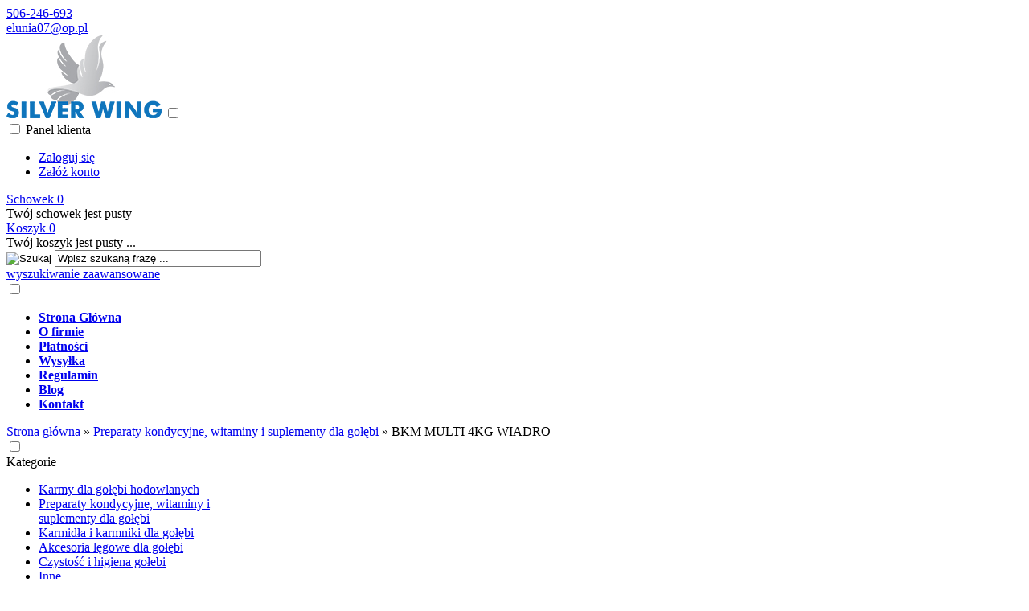

--- FILE ---
content_type: text/html; charset=utf-8
request_url: https://golebiesilver.pl/bkm-multi-4kg-wiadro-p-51.html
body_size: 10727
content:
<!DOCTYPE HTML>
<html lang="pl">
<head>
    <meta charset="utf-8" />
    <title>BKM MULTI 4KG WIADRO</title>
    <meta name="keywords" content="BKM MULTI 4KG WIADRO" />
    <meta name="description" content="BKM MULTI 4KG WIADRO" />
    <meta name="robots" content="index,follow" />  
    
    <link rel="preload" href="https://golebiesilver.pl/szablony/standardowy.rwd.v2/font/dm-sans-v6-latin-ext_latin-regular.woff2" as="font" type="font/woff2" crossorigin="anonymous">
    <link rel="preload" href="https://golebiesilver.pl/szablony/standardowy.rwd.v2/font/dm-sans-v6-latin-ext_latin-700.woff2" as="font" type="font/woff2" crossorigin="anonymous">

    <meta name="viewport" content="width=device-width, initial-scale=1.0" />

    <meta property="og:title" content="BKM MULTI 4KG WIADRO" />
<meta property="og:description" content="BKM MULTI 4KG WIADRO" />
<meta property="og:type" content="product" />
<meta property="og:url" content="https://golebiesilver.pl/bkm-multi-4kg-wiadro-p-51.html" />
<meta property="og:image" content="https://golebiesilver.pl/images/pobrane (4).jpg" />
<meta property="product:price:amount" content="19.00" />
<meta property="product:price:currency" content="PLN" />
<meta property="product:availability" content="out of stock" />
<meta property="product:condition" content="new" />
<meta property="product:retailer_item_id" content="51" />


    <base href="https://golebiesilver.pl" />	

    <link rel="stylesheet" type="text/css" href="cache/Cache_CssSzablonPodstrony.css" />
    
    <script src="javascript/jquery.js"></script>
    <script src="javascript/skrypty.php"></script>    

    
    
    
    <script src="javascript/produkt.php"></script>
    
    
    
    
    
    <link rel="canonical" href="https://golebiesilver.pl/bkm-multi-4kg-wiadro-p-51.html" />
    
<script async src="https://www.googletagmanager.com/gtag/js?id=UA-148080607-1"></script>
<script>
  window.dataLayer = window.dataLayer || [];
  function gtag(){dataLayer.push(arguments);}
  gtag('js', new Date());

  gtag('config', 'UA-148080607-1');
</script>

<meta property="og:type" content="business.business">
<meta property="og:title" content="Wszystko dla gołębi, sklep gołębie - SILVER WING">
<meta property="og:url" content="https://golebiesilver.pl/">
<meta property="og:image" content="https://golebiesilver.pl/images/logotyp.jpg">

<meta name="google-site-verification" content="UD30MMH8G0jEh0unH0olsGRzeibtsijQ5k_-puAxHNM" />

<meta name="twitter:card" content="summary_large_image">
<meta name="twitter:title" content="Wszystko dla gołębi, sklep gołębie - SILVER WING">
<meta name="twitter:description" content="SILVER WING - jesteśmy sklepem oferującym artykuły dla gołębi. Sklep dla gołębi, produkty i akcesoria dla gołębi. Choroby u gołębi i sposoby leczenia.">
<meta name="twitter:image" content="https://golebiesilver.pl/images/logotyp.jpg">
    
    
    
    
    
    
    
    
    
    
    
    <style>#LewaKolumna{width:300px} #SrodekKolumna{width:calc(100% - 300px)} @media only screen and (min-width:1600px){#Strona,.Strona{width:1500px} }</style>
    
</head>

<body style="background:#ffffff">


<div class="CalaStrona">

    
    
    
    <div class="SklepNaglowek">

        <div class="NaglowekTop">
        
            <div class="Strona SzybkieLinki SzybkieLinkiBrak">
        
                
                
            </div>

            <div class="Strona">
            
                            
                    <div class="NaglowekDaneKontaktowe">
                    
                                              
                            
                        
                                                
                        
                                                        
                            <div><a class="LinkTelefonNaglowek KolorSvg" rel="nofollow" href="tel:506246693506246693"><a href="tel:506246693">506-246-693</a></a></div>
                            
                                                        
                            <div><a class="LinkMailNaglowek KolorSvg" rel="nofollow" href="mailto:elunia07@op.pl">elunia07@op.pl</a></div>
                        
                        
                    </div>     

                                
                                
                <div class="NaglowekZmianaJezykaWaluty">
                
                                            
                    <div class="ZmianaJezyka">
            
                        
                                      
                    </div>
                    
                                        
                                    
                </div>
                
                                
            </div>

        </div>
        
        <div class="LogoSzukanieIkony">
        
            <div class="Strona">
            
                <a id="LinkLogo" href="https://golebiesilver.pl"><img  src="images/logotyp.jpg" width="193" height="103" alt="SILVER WING" title="SILVER WING" /></a>

                <input class="SzukajMenuCheckbox CheckboxNawigacja" type="checkbox" id="SzukajMenuCheckbox" />
                        
                <div class="IkonyNawigacja">

                    <div class="MenuNaglowek IkonaNawigacjiMenu" id="IkonaWysuwaniaMenu">
                    
                        <label class="SzukajMenuLabel" for="MenuMobilneCheckbox"> 
                    
                            <span class="IkonaNaglowek">
                            
                                <span class="PozycjaIkonka KolorSvg" title="Menu"></span>

                            </span>

                        </label>
                    
                    </div>
                              
                    <div class="SzukajNaglowek IkonaNawigacjiMenu">

                        <label class="SzukajMenuLabel" for="SzukajMenuCheckbox">                
                    
                            <span class="IkonaNaglowek">
                            
                                <span class="PozycjaIkonka KolorSvg" title="Szukaj"></span>

                            </span>

                        </label>
                    
                    </div>
                    
                                                
                        <div class="LogowanieNaglowek IkonaNawigacjiMenu">
                        
                            <input class="LogowanieMenuCheckbox CheckboxNawigacja" type="checkbox" id="LogowanieMenuCheckbox" />
                        
                            <label class="LogowanieMenuLabel" for="LogowanieMenuCheckbox">
                            
                                <span class="PozycjaIkonka KolorSvg" title="Panel klienta">
                                
                                    <span class="PozycjaStrzalka PozycjaOpisIkony">Panel klienta</span>

                                </span>
                            
                            </label>
                        
                            <ul class="PozycjeLogowanie">
                        
                                <li><a href="https://golebiesilver.pl/logowanie.html" rel="nofollow">Zaloguj się</a></li>
                                <li><a href="https://golebiesilver.pl/rejestracja.html" rel="nofollow">Załóż konto</a></li>
                            
                            </ul>
                            
                        </div>
                            
                     
                    
                    
                    <div id="PorownanieNaglowek" class="PorownanieNaglowek IkonaNawigacjiMenu" style="display:none">
                    
                        <span class="PorownanieIlosc IkonaNaglowek">
                        
                            <span class="PozycjaIkonka KolorSvg" title="Porównaj">
                            
                                  <span class="PozycjaOpisIkony">Porównaj</span>
                                  
                            </span>
                            
                            <span class="PozycjaIlosc">0</span>
                            
                        </span>
                        
                        <div class="PorownywanieRozwijane"></div>                     
                        
                    </div>
                    
                                    
                                    
                    <div id="Schowek" class="IkonaNawigacjiMenu">

                        <a class="SchowekNaglowek IkonaNaglowek" href="https://golebiesilver.pl/schowek.html">
                        
                            <span class="PozycjaIkonka KolorSvg" title="Schowek">
                            
                                <span class="PozycjaStrzalka PozycjaOpisIkony">Schowek</span>
                            
                            </span>
                            
                            <span class="PozycjaIlosc">0</span>
                            
                        </a>
                        
                        <div class="SchowekRozwijany">
                        
                            <div class="RozwinietaWersja">
    
              <div class="PustyKoszykSchowek">Twój schowek jest pusty</div>
        
          </div>

                        </div> 
                        
                    </div>  

                           

                    <div id="Koszyk" class="IkonaNawigacjiMenu">

                        <a class="KoszykNaglowek IkonaNaglowek" href="https://golebiesilver.pl/koszyk.html">
                            
                            <span class="PozycjaIkonka KolorSvg" title="Koszyk">
                            
                                <span class="PozycjaStrzalka PozycjaOpisIkony">Koszyk</span>
                                
                            </span>
                            
                            <span class="PozycjaIlosc">0</span>
                            
                        </a>
                        
                        <div class="KoszykRozwijany">
                        
                            <div class="RozwinietaWersja">
 
            <div class="PustyKoszykSchowek">Twój koszyk jest pusty ...</div>
        
          </div>

                        </div>                      

                    </div>        

                </div>
                    
                <form onsubmit="return sprSzukaj(this,'InSzukaj')" method="post" action="szukaj.html" class="Wyszukiwanie">
                
                    <div class="KontenterWyszukiwania">
                
                        <div class="RamkaSzukania">
                            <input id="ButSzukaj" type="image" src="szablony/standardowy.rwd.v2/obrazki/szablon/lupa_szukaj.svg" alt="Szukaj" />
                            <input id="InSzukaj" type="text" name="szukaj" size="30" value="Wpisz szukaną frazę ..." />
                            <input type="hidden" name="postget" value="tak" />
                            
                            <div class="cl"></div>
                            
                            <div id="Podpowiedzi"></div>
                            
                        </div>

                        <a class="WyszukiwanieZaawansowane KolorSvg" href="https://golebiesilver.pl/wyszukiwanie-zaawansowane.html">wyszukiwanie zaawansowane</a>
                        
                        <div class="cl"></div>
                        
                    </div>
                        
                </form> 
                
            </div>

        </div>

    </div>

    <input class="MenuMobilneCheckbox CheckboxNawigacja" type="checkbox" id="MenuMobilneCheckbox" />
    
    <div class="GorneMenuKontener">

        <div class="GorneMenuTlo">

            <div class="Strona">
            
                <label for="MenuMobilneCheckbox" id="IkonaZwinieciaMenu"></label>
                <label for="MenuMobilneCheckbox" class="TloZwinieciaMenu"></label>

                <div class="GorneMenu">
                
                    <ul class="GlowneGorneMenu"><li aria-haspopup="true"><div><a  href="https://golebiesilver.pl/"><b data-hover="Strona Główna">Strona Główna</b></a></div></li><li aria-haspopup="true"><div><a    href="https://golebiesilver.pl/o-firmie-pm-18.html"><b data-hover="O firmie">O firmie</b></a></div></li><li aria-haspopup="true"><div><a   rel="nofollow"  href="https://golebiesilver.pl/platnosci-pm-19.html"><b data-hover="Płatności">Płatności</b></a></div></li><li aria-haspopup="true"><div><a   rel="nofollow"  href="https://golebiesilver.pl/wysylka-pm-16.html"><b data-hover="Wysyłka">Wysyłka</b></a></div></li><li aria-haspopup="true"><div><a   rel="nofollow"  href="https://golebiesilver.pl/regulamin-pm-11.html"><b data-hover="Regulamin">Regulamin</b></a></div></li><li aria-haspopup="true"><div><a  href="https://golebiesilver.pl/blog-nc-1.html"><b data-hover="Blog">Blog</b></a></div></li><li aria-haspopup="true"><div><a  href="https://golebiesilver.pl/kontakt-f-1.html"><b data-hover="Kontakt">Kontakt</b></a></div></li></ul>
                    
                </div>
                
            </div>
            
        </div>
        
    </div>
            
    

    <div class="Strona">

        
        <div id="Nawigacja" itemscope itemtype="http://schema.org/BreadcrumbList">
        
            <span itemprop="itemListElement" itemscope itemtype="http://schema.org/ListItem"><a href="https://golebiesilver.pl" class="NawigacjaLink" itemprop="item"><span itemprop="name">Strona główna</span></a><meta itemprop="position" content="1" /></span><span class="Nawigacja"> » </span><span itemprop="itemListElement" itemscope itemtype="http://schema.org/ListItem"><a href="https://golebiesilver.pl/preparaty-kondycyjne-witaminy-suplementy-c-2.html" class="NawigacjaLink" itemprop="item"><span itemprop="name">Preparaty kondycyjne, witaminy i suplementy dla gołębi</span></a><meta itemprop="position" content="2" /></span><span class="Nawigacja"> » </span><span class="Nawigacja">BKM MULTI 4KG WIADRO</span>
            
        </div>

                
    </div>    

    

    <div class="cl"></div>

    
        <div class="Strona">
        
    
        <div class="KolumnyKontener">

                        
            <div id="LewaKolumna">
            
                <div class="LewaKolumnaPrzerwa">
            
                    



<div class="CalyBoxKategorie">

    <input class="CheckboxNawigacja CheckboxNawigacja" type="checkbox" id="CalyBoxCheckbox-40" />

        
        <div class="BoxNaglowekKategorie">
        
            <label for="CalyBoxCheckbox-40"> 
            
                Kategorie
                
            </label>
            
        </div>
        
    
    

    <div class="BoxKategorie BoxZawartosc">
    
        <div class="BoxOdstep">
        
            <ul><li><div><a href="https://golebiesilver.pl/karmy-c-1.html">Karmy dla gołębi hodowlanych</a></div></li>
<li><div><a class="Aktywna" href="https://golebiesilver.pl/preparaty-kondycyjne-witaminy-suplementy-c-2.html">Preparaty kondycyjne, witaminy i suplementy dla gołębi</a></div></li>
<li><div><a href="https://golebiesilver.pl/karmidla-i-karmniki-c-3.html">Karmidła i karmniki dla gołębi</a></div></li>
<li><div><a href="https://golebiesilver.pl/akcesoria-legowe-c-4.html">Akcesoria lęgowe dla gołębi</a></div></li>
<li><div><a href="https://golebiesilver.pl/czystosc-i-higiena-c-5.html">Czystość i higiena gołebi</a></div></li>
<li><div><a href="https://golebiesilver.pl/inne-c-6.html">Inne</a></div></li>
</ul>
            
        </div>
        
    </div>
    
</div>

<div class="CalyBox">
  
    

    <input class="CheckboxNawigacja CheckboxNawigacja" type="checkbox" id="CalyBoxCheckbox-50" />

        
        <div class="BoxNaglowek">
        
            <label for="CalyBoxCheckbox-50"> 
            
                Producenci
                
            </label>
            
        </div>
        
    
    

    <div class="BoxTresc BoxZawartosc">
    
        <div class="BoxOdstep">
        
            <div class="SrodekCentrowany cmxform"><select name="producent" style="width:90%;" id="WybierzProducenta"><option value="">-- wybierz --</option><option value="backs-m-13.html">BACKS</option><option value="beyers-m-14.html">BEYERS</option><option value="centrum-zdrowia-golebi-animal-v-m-23.html">CENTRUM ZDROWIA GOŁĘBI- ANIMAL V</option><option value="de-reiger-m-27.html">DE REIGER</option><option value="digging-m-18.html">DIGGING</option><option value="dr-brockamp-m-7.html">DR BROCKAMP</option><option value="elita-m-20.html">ELITA</option><option value="elpol-m-3.html">EŁPOL</option><option value="floris-m-25.html">FLORIS</option><option value="mdm-m-17.html">MDM</option><option value="naturalis-m-10.html">NATURALIS</option><option value="patron-m-21.html">PATRON</option><option value="patron-m-19.html">PATRON</option><option value="puritan-m-8.html">PURITAN</option><option value="rohnfried-m-5.html">ROHNFRIED</option><option value="tauben-medik-m-6.html">TAUBEN MEDIK</option><option value="tjw-m-22.html">TJW</option><option value="tollisan-m-26.html">TOLLISAN</option></select></div>
            
        </div>
        
    </div>
    
</div>

<div class="CalyBox">
  
    

    <input class="CheckboxNawigacja CheckboxNawigacja" type="checkbox" id="CalyBoxCheckbox-57" />

        
        <div class="BoxNaglowek">
        
            <label for="CalyBoxCheckbox-57"> 
            
                Bestsellery
                
            </label>
            
        </div>
        
    
    

    <div class="BoxTresc BoxZawartosc">
    
        <div class="BoxOdstep">
        
            <ul class="BoxImgMaly"><li>
          <div class="Img" style="width:50px"><a class="Zoom" href="https://golebiesilver.pl/rzepak-1-kg-p-107.html"><img data-src-original="images/mini/50px_rzepak2.jpg" width="50" height="50" src="images/loader.gif" id="fot_49855_107" class="Zdjecie Reload" alt="RZEPAK 1 KG" title="RZEPAK 1 KG" /></a></div>
          <h3 class="PrdDane" style="width:calc(100% - 70px)"><a href="https://golebiesilver.pl/rzepak-1-kg-p-107.html" title="RZEPAK 1 KG">RZEPAK 1 KG</a><span class="CenaPromocyjna"><em class="CenaPoprzednia">4,00 zł</em><span class="CenaAktualna">3,00 zł</span></span></h3>
        </li><li>
          <div class="Img" style="width:50px"><a class="Zoom" href="https://golebiesilver.pl/leciform-e-500ml-patron-p-291.html"><img data-src-original="images/mini/50px_Leciform-E-300x300.jpg" width="50" height="50" src="images/loader.gif" id="fot_62059_291" class="Zdjecie Reload" alt="LECIFORM E 500ML PATRON" title="LECIFORM E 500ML PATRON" /></a></div>
          <h3 class="PrdDane" style="width:calc(100% - 70px)"><a href="https://golebiesilver.pl/leciform-e-500ml-patron-p-291.html" title="LECIFORM E 500ML PATRON">LECIFORM E 500ML PATRON</a><span class="Cena"><span class="CenaAktualna">29,00 zł</span></span></h3>
        </li><li>
          <div class="Img" style="width:50px"><a class="Zoom" href="https://golebiesilver.pl/slonecznik-luszczony-1-kg-p-110.html"><img data-src-original="images/mini/50px_slonecznik-bialy.jpg" width="50" height="50" src="images/loader.gif" id="fot_87675_110" class="Zdjecie Reload" alt="SLONECZNIK łuszczony 1 KG" title="SLONECZNIK łuszczony 1 KG" /></a></div>
          <h3 class="PrdDane" style="width:calc(100% - 70px)"><a href="https://golebiesilver.pl/slonecznik-luszczony-1-kg-p-110.html" title="SLONECZNIK łuszczony 1 KG">SLONECZNIK łuszczony 1 KG</a><span class="CenaPromocyjna"><em class="CenaPoprzednia">8,00 zł</em><span class="CenaAktualna">8,00 zł</span></span></h3>
        </li><li>
          <div class="Img" style="width:50px"><a class="Zoom" href="https://golebiesilver.pl/standard-mineral-10-kg-p-217.html"><img data-src-original="images/mini/50px_Standard-Mineral-1.jpg" width="50" height="50" src="images/loader.gif" id="fot_16740_217" class="Zdjecie Reload" alt="STANDARD MINERAL 10 KG" title="STANDARD MINERAL 10 KG" /></a></div>
          <h3 class="PrdDane" style="width:calc(100% - 70px)"><a href="https://golebiesilver.pl/standard-mineral-10-kg-p-217.html" title="STANDARD MINERAL 10 KG">STANDARD MINERAL 10 KG</a><span class="Cena"><span class="CenaAktualna">75,00 zł</span></span></h3>
        </li></ul><div class="Wszystkie"><a href="https://golebiesilver.pl/bestsellery.html">zobacz wszystkie</a></div>
            
        </div>
        
    </div>
    
</div>

<div class="CalyBox">
  
    

    <input class="CheckboxNawigacja CheckboxNawigacja" type="checkbox" id="CalyBoxCheckbox-69" />

        
        <div class="BoxNaglowek">
        
            <label for="CalyBoxCheckbox-69"> 
            
                Kontakt
                
            </label>
            
        </div>
        
    
    

    <div class="BoxTresc BoxZawartosc">
    
        <div class="BoxOdstep">
        
            <meta itemprop="name" content="SILVER WING" /><div style="display:none" itemprop="address" itemscope itemtype="http://schema.org/PostalAddress">
            <meta itemprop="name" content="Elżbieta Załęska SILVER WING" />
            <meta itemprop="streetAddress" content="Bystra 355 " />
            <meta itemprop="postalCode" content="38-300" />
            <meta itemprop="addressLocality" content="Gorlice" />
          </div><ul class="BoxKontakt" itemscope itemtype="http://schema.org/LocalBusiness"><li class="Iko Firma">SILVER WING<br />
Elżbieta Załęska<br />
Bystra 355<br />
38-300 Gorlice<br />NIP: 738-181-88-17<br /></li><li class="Iko Mail"><b>E-mail:</b><a href="https://golebiesilver.pl/kontakt-f-1.html"><span itemprop="email">elunia07@op.pl</span></a></li><li class="Iko Tel"><b>Telefon</b><a rel="nofollow" href="tel:506246693506246693"><span itemprop="telephone"><a href="tel:506246693">506-246-693</a></span></a><br /><a rel="nofollow" href="tel:788225005">788225005</a><br /></li><li class="Iko Godziny"><b>Godziny działania sklepu</b>codziennie 9.00 - 17.00, w soboty 9.00 - 14.00</li></ul>
            
        </div>
        
    </div>
    
</div><div class="BoxRwdUkryj">


<div class="CalyBox">
  
    

    <input class="CheckboxNawigacja CheckboxNawigacja" type="checkbox" id="CalyBoxCheckbox-79" />

        
        <div class="BoxNaglowek">
        
            <label for="CalyBoxCheckbox-79"> 
            
                Certyfikaty
                
            </label>
            
        </div>
        
    
    

    <div class="BoxTresc BoxZawartosc">
    
        <div class="BoxOdstep">
        
            <div class="FormatEdytor"><p style="text-align: center;"><a href="https://wizytowka.rzetelnafirma.pl/IW03OJ80" rel="nofollow" target="_blank"><img alt="rzetelna firma" src="https://aktywnybaner.rzetelnafirma.pl/ActiveBanner/GetActiveBannerImage/13/IW03OJ80" style="border:none; display: none;" /></a><br />
<img alt="Kapitalna Firma " src="/images/Kapitalna%20Firma%20160x75%20v1.png" /></p>
<div style="clear:both"></div></div>
            
        </div>
        
    </div>
    
</div></div>

                    
                </div>
                
            </div>
            
                                
            
            <div id="SrodekKolumna">
            
                

                










<section id="RamkaProduktu" itemscope itemtype="https://schema.org/Product">

    <div id="KartaProduktu">
    
        

        <div id="ZdjeciaProduktu" style="width:310px">
        
            <div class="ZdjeciaKontener" style="width:250px">
            
                

                <div id="ZdjeciaDuze">
                
                    <a data-jbox-image="galeria" id="DuzeFoto1" class="PodmianaFotoCech" href="https://golebiesilver.pl/images/pobrane (4).jpg" title="BKM MULTI 4KG WIADRO" data-caption="BKM MULTI 4KG WIADRO"><img src="images/mini/250px_pobrane (4).jpg" width="250" height="250" itemprop="image" data-zoom-image="images/pobrane (4).jpg" class="FotoZoom" alt="BKM MULTI 4KG WIADRO" title="BKM MULTI 4KG WIADRO" /></a>
                        
                </div>
                
                
                
                <div class="DodatkoweZdjecia">    
                            
                    
                    
                </div>
                
            </div>
            
        </div>
        
        <div id="InformacjeProduktu" style="width:calc(100% - 310px)">
        
            
        
            <div class="Ikonki">
                
            </div>
            
            
        
            <div class="NazwaProducent">
            
                <h1 itemprop="name">BKM MULTI 4KG WIADRO</h1>
                
                <meta itemprop="productID" content="51" />
                
                                
                    <div class="Producent" itemprop="brand" itemtype="https://schema.org/Brand" itemscope>
                        <div itemprop="name" content="DIGGING"><a href="https://golebiesilver.pl/digging-m-18.html"><img src="images/producenci/mini/60px_digging.jpg" width="60" height="60"  style="min-width:60px;min-height:60px" alt="DIGGING" title="DIGGING" /></a></div>
                    </div>
                    
                            
            </div>

            
            

            
            
                            
            
            
                        
             
            
            
                        
                        
            
            

            <div class="ListaOpisy">

                   
                <p id="Dostepnosc" class="TbPoz miganieSek">
                    <span>Dostępność:</span> <strong>Niedostępny</strong>
                </p>
                                
                   
                <p id="CzasWysylki" class="TbPoz">
                    <span>Czas wysyłki:</span> <strong>24 godziny</strong>
                </p>
                        

                                <p id="KosztWysylki" class="TbPoz">
                    <span>Koszt wysyłki:</span> <strong id="InfoOpisWysylka">od 23,00 zł <span id="tipWysylka" style="display:none;"><b>Dostępne formy wysyłki dla oglądanego produktu:</b><span>Kurier DPD - 23,00 zł</span><span>Kurier InPost - 28,99 zł</span><span>Odbiór osobisty - 0,00 zł</span></span></strong>
                </p>                
                                
                                
                
                                
                                
                 
                
                   
                <p id="StanProduktu" class="TbPoz">
                    <span>Stan produktu:</span> <strong>Nowy</strong>
                </p>
                 

                 

                                 
                
                
                
                
                
            </div>
            
            
            
            <form action="/" method="post" id="FormKartaProduktu" class="cmxform" autocomplete="off" > 
            
                
            
                      
                
                
                
                
                 

                                
                    <div class="SekcjaCen">
                        <div class="CenyProduktu" itemprop="offers" itemscope itemtype="https://schema.org/Offer">
                        
                                                        
                            
                            
                            

                                                        
                                <p id="CenaGlownaProduktuBrutto" >
                                    Cena: <strong><span itemprop="price" content="19.00">19,00 zł</span></strong> 
                                </p> 
                                
                            
                                                        
                            <p id="KosztRozmiaru" style="display:none">
                            
                                
                                
                            </p>
                            
                            
                            
                                               
                            
                            
                            
                                                        
                            
                            
                                     

                            <div id="ProduktZegar" style="display:none">
                            
                                <div class="Odliczanie"><span id="sekundy_karta_51"></span>pozostało tylko do końca promocji !!</div>
                                

                            </div>

                            
                            
                                                        
                             
                            
                                                        
            
                            
                            <div id="PlatnosciRatalne"></div>
                            
                            
                            
                            <meta itemprop="priceCurrency" content="PLN" />
                            <meta itemprop="availability" content="https://schema.org/OutOfStock" />
                            <meta itemprop="itemCondition" content="NewCondition" />
                            <meta itemprop="url" content="https://golebiesilver.pl/bkm-multi-4kg-wiadro-p-51.html" />
                            <meta itemprop="priceValidUntil" content="2080-01-01" />
                            <div itemprop="hasMerchantReturnPolicy" itemtype="https://schema.org/MerchantReturnPolicy" itemscope>
  <meta itemprop="applicableCountry" content="PL" />
  <meta itemprop="returnPolicyCategory" content="https://schema.org/MerchantReturnFiniteReturnWindow" />
  <meta itemprop="merchantReturnDays" content="14" />
  <meta itemprop="returnMethod" content="https://schema.org/ReturnByMail" />
  <meta itemprop="returnFees" content="https://schema.org/FreeReturn" />
</div>

                            <div itemprop="shippingDetails" itemtype="https://schema.org/OfferShippingDetails" itemscope>
  <div itemprop="shippingRate" itemtype="https://schema.org/MonetaryAmount" itemscope>
    <meta itemprop="value" content="23.00" />
    <meta itemprop="currency" content="PLN" />
  </div>
  <div itemprop="shippingDestination" itemtype="https://schema.org/DefinedRegion" itemscope>
    <meta itemprop="addressCountry" content="PL" />
  </div>
  <div itemprop="deliveryTime" itemtype="https://schema.org/ShippingDeliveryTime" itemscope>
     <div itemprop="handlingTime" itemtype="https://schema.org/QuantitativeValue" itemscope>
        <meta itemprop="unitCode" content="d" />
        <meta itemprop="minValue" content="1" />
        <meta itemprop="maxValue" content="1" />
     </div>
     <div itemprop="transitTime" itemtype="https://schema.org/QuantitativeValue" itemscope>
        <meta itemprop="unitCode" content="d" />
        <meta itemprop="minValue" content="1" />
        <meta itemprop="maxValue" content="3" />
     </div>
  </div>
</div>
                            
                            
                        </div>

                        
                        
                        <div class="Przyciski">

                            <div id="PrzyciskKupowania" style="display:none">
                            
                                <div class="PrzyciskIlosc">
                                
                                    <div class="PoleIlosciKoszyka">Ilość:<div class="PoleIlosc"><span class="minus">-</span><input type="number" lang="en_EN" pattern="[0-9]+([\.][0-9]+)?" step="1" id="ilosc_67296_51" value="1.00" min="1" onchange="SprIlosc(this,0,0,'67296_51','0')" name="ilosc" /><span class="plus">+</span></div>kg</div>

                                    <div class="PolePrzyciskiKoszyka"><span class="DoKoszykaKartaProduktu" onclick="return DoKoszyka('67296_51','dodaj',0,0)" title="Dodaj do koszyka BKM MULTI 4KG WIADRO">Dodaj do koszyka</span></div>
                                
                                </div>
                                
                                
                                
                                
                                <p id="ZakupPrzezAllegro">
                                
                                    
                                    
                                </p>

                            </div>
                            
                            
                            
                            <p id="InfoNiedostepny" class="miganieSek" >
                            
                                <span class="Info">Chwilowo niedostępny</span>
                                
                                                                
                            </p>
                            
                            
                            
                            <p id="PrzyciskSchowek" class="KartaSchowekDoDodania">
                                <span class="ToolTip" onclick="DoSchowka(51)" title="dodaj do schowka">dodaj do schowka</span>
                            </p>
                            
                        </div>
                        
                    </div>

                                
                
                
                                
                
                
                <div>
                    <input id="InputCenaKoncowaBrutto" value="19.00" type="hidden" />
                    <input id="InputWybraneCechy_67296_51" value="" type="hidden" />
                    <input id="CenaPunkty" value="0" type="hidden" />
                    <input id="parametry" value="67296_51;19.00;19.00;;0.00" type="hidden" />                    
                    <input id="parametryLukas" value="" type="hidden" />
                    <input id="parametrySantander" value="" type="hidden" />
                    <input id="parametryMbank" value="" type="hidden" />
                    <input id="parametryComfino" value="" type="hidden" />
                    <input id="parametryIleasing" value="" type="hidden" />
                    <input id="parametryIraty" value="" type="hidden" />
                    <input id="parametryLeaselink" value="" type="hidden" />
                    <input id="parametryPayURaty" value="" type="hidden" />
                    <input id="parametryBgz" value="" type="hidden" />
                </div>
                
            </form>

            
            
            <div style="display:none">
            
                <p id="InformacjaPunkty" class="InformacjaOk">
                    
                </p>
                
            </div>
            
            
            
                        
            

                        
            
                               
        </div>

    </div>
    
    
    
        
    
        <ul id="PodzielSie">            
                        <li><a class="wykop" href="https://www.wykop.pl/dodaj/link/?url=https%3A%2F%2Fgolebiesilver.pl%2Fbkm-multi-4kg-wiadro-p-51.html&amp;title=BKM+MULTI+4KG+WIADRO" rel="nofollow" title="Poinformuj o tym produkcie na Wykop.pl"></a></li> 
                                    <li><a class="linkedin" href="https://www.linkedin.com/shareArticle?mini=true&amp;url=https%3A%2F%2Fgolebiesilver.pl%2Fbkm-multi-4kg-wiadro-p-51.html&amp;title=BKM+MULTI+4KG+WIADRO" rel="nofollow" title="Poinformuj o tym produkcie na LinkedIn"></a></li>
                                    
            <li><a class="pinterest" href="https://pinterest.com/pin/create/button/?url=https%3A%2F%2Fgolebiesilver.pl%2Fbkm-multi-4kg-wiadro-p-51.html&amp;media=https%3A%2F%2Fgolebiesilver.pl%2Fimages%2Fpobrane+%284%29.jpg&amp;description=BKM+MULTI+4KG+WIADRO" rel="nofollow" title="Poinformuj o tym produkcie na Pinterest"></a></li>
                                    
            <li><a class="twitter" href="https://twitter.com/share?url=https%3A%2F%2Fgolebiesilver.pl%2Fbkm-multi-4kg-wiadro-p-51.html&amp;text=BKM+MULTI+4KG+WIADRO" rel="nofollow" title="Poinformuj o tym produkcie na Twitter"></a></li>
                                    
            <li><a class="facebook" href="https://www.facebook.com/sharer/sharer.php?u=https%3A%2F%2Fgolebiesilver.pl%2Fbkm-multi-4kg-wiadro-p-51.html" rel="nofollow" title="Poinformuj o tym produkcie na Facebook"></a></li>
                    </ul>   

        <div class="cl"></div>
            
        
    
        
    <div id="GlowneLinkiProduktu" >
        
        <a class="ZapytanieProdukt" href="https://golebiesilver.pl/zapytanie-o-produkt-produkt-f-2.html/produkt=51" rel="nofollow">Zapytaj o produkt</a>
        
        <a class="PolecProdukt" href="https://golebiesilver.pl/polec-znajomemu-produkt-f-3.html/produkt=51" rel="nofollow">Poleć znajomemu</a>
        
        
        
        <a class="LinkPDF" href="https://golebiesilver.pl/bkm-multi-4kg-wiadro-kartapdf-51.html" rel="nofollow">Specyfikacja PDF</a>
        
    </div>
    
    
    
    
    <div id="ZakladkiProduktu">
    
        <div id="TloZakladek">
        
            <ul id="Zakladki">
            
                
                <li id="z_opis" class="aktywna">Opis produktu</li>
                
                
                                
                
                            
                
                
                                  
                
                
                                
                
                 

                
                
                
                   

                
                   
                
                
                                   

                
                                
                    <li id="z_recenzje">Recenzje produktu (0)</li>
                                
                
                                
            </ul>
            
            <div class="cl"></div>
            
        </div>

        <div id="TresciZakladek">
        
            
            <div class="widoczna tz_opis GlownyOpisProduktu"  itemprop="description">
            
                <div class="FormatEdytor"><section>
<section>
<p>BKM Multi</p>

<p>Mieszanka uzupełniająca dla gołębi, bogata  w mikro i makroelementy.</p>

<p>Producent DIGGING</p>

<p>Masa netto 4kg</p>
</section>
</section>

<section>
<section> </section>
</section></div>
                
                
                
                
                
                
                                  
                    <div class="DaneGpsr" style="padding-top:30px">

                                        
                    
                    
                    </div>
                    
                
            </div>

            
                
            
            
                     

            
                         

            
            
            
                        
            
             

            
                

            
                 

            
                         

            

                        
            <div class="ukryta tz_recenzje">
            
                                
                            
                  
                
                
                
                 
                
                    <p class="Informacja" style="margin-top:10px">
                        Nikt jeszcze nie napisał recenzji do tego produktu. Bądź pierwszy i napisz recenzję.
                    </p>
                
                                
                
                
                                 

                                
                    <p class="InformacjaOk" style="margin-top:10px">
                        Tylko zarejestrowani klienci mogą pisać recenzje do produktów. Jeżeli posiadasz konto w naszym sklepie zaloguj się na nie, jeżeli nie załóż bezpłatne konto i napisz recenzję.
                    </p>
                
                
                <div class="cl"></div>
                
                            
                
            </div>
            
                        
            
                          

        </div>
    
    </div>

</section>
    


<div class="PozostaleProdukty">

    

        
    
    
        
    
    
        
        <div class="StrNaglowek"><span>Pozostałe produkty z kategorii</span></div>
        
        <div class="StrTresc"><div class="OknaRwd Kol-3 KolMobile-1 ListingWierszeKartaProduktuKontener"><div id="prd-719-238" class="Okno OknoRwd ProduktBezZakupu"><div class="ElementListingRamka"><div class="Foto"><a class="Zoom" href="https://golebiesilver.pl/activ-sprint-elita-500g-p-238.html"><img data-src-original="images/mini/100px_ACTIV SPRINT 500.jpg" width="100" height="100" src="images/loader.gif" id="fot_7608_238" class="Zdjecie Reload" alt="ACTIV SPRINT ELITA 500G" title="ACTIV SPRINT ELITA 500G" /></a></div><div class="ProdCena"><h3><a href="https://golebiesilver.pl/activ-sprint-elita-500g-p-238.html" title="ACTIV SPRINT ELITA 500G">ACTIV SPRINT ELITA 500G</a></h3><div class="ProduktCena"><span class="Cena"><span class="CenaAktualna">64,00 zł</span></span></div></div><div class="ZakupKontener"><div class="Zakup"><a class="przycisk ZapytanieProduktListing" href="https://golebiesilver.pl/zapytanie-o-produkt-produkt-f-2.html/produkt=238">Zapytaj o produkt</a></div></div></div></div><div id="prd-396-205" class="Okno OknoRwd"><div class="ElementListingRamka"><div class="Foto"><a class="Zoom" href="https://golebiesilver.pl/kk-protein-3000-600g-p-205.html"><img data-src-original="images/mini/100px_k-k-protein-3000-1.jpg" width="100" height="100" src="images/loader.gif" id="fot_80299_205" class="Zdjecie Reload" alt="K+K PROTEIN 3000- 600G" title="K+K PROTEIN 3000- 600G" /></a></div><div class="ProdCena"><h3><a href="https://golebiesilver.pl/kk-protein-3000-600g-p-205.html" title="K+K PROTEIN 3000- 600G">K+K PROTEIN 3000- 600G</a></h3><div class="ProduktCena"><span class="Cena"><span class="CenaAktualna">118,00 zł</span></span></div></div><div class="ZakupKontener"><div class="Zakup"><input type="number" id="ilosc_80299_205" value="1.00" class="InputIlosc" lang="en_EN" pattern="[0-9]+([\.][0-9]+)?" step="1" min="1" onchange="SprIlosc(this,0,0,'80299_205','0')" name="ilosc" /><em>kg</em> <span class="DoKoszyka ToolTip" onclick="return DoKoszyka('80299_205','dodaj',0,1)" title="Dodaj do koszyka K+K PROTEIN 3000- 600G">Do koszyka</span></div></div></div></div><div id="prd-17-276" class="Okno OknoRwd"><div class="ElementListingRamka"><div class="Foto"><a class="Zoom" href="https://golebiesilver.pl/bs-kurr-400-g-patron-p-276.html"><img data-src-original="images/mini/100px_B.S.-KUUR-300x300.jpg" width="100" height="100" src="images/loader.gif" id="fot_28344_276" class="Zdjecie Reload" alt="BS KURR  400 G PATRON" title="BS KURR  400 G PATRON" /></a></div><div class="ProdCena"><h3><a href="https://golebiesilver.pl/bs-kurr-400-g-patron-p-276.html" title="BS KURR  400 G PATRON">BS KURR  400 G PATRON</a></h3><div class="ProduktCena"><span class="Cena"><span class="CenaAktualna">50,00 zł</span></span></div></div><div class="ZakupKontener"><div class="Zakup"><input type="number" id="ilosc_28344_276" value="1.00" class="InputIlosc" lang="en_EN" pattern="[0-9]+([\.][0-9]+)?" step="1" min="1" onchange="SprIlosc(this,0,0,'28344_276','0')" name="ilosc" /><em>kg</em> <span class="DoKoszyka ToolTip" onclick="return DoKoszyka('28344_276','dodaj',0,1)" title="Dodaj do koszyka BS KURR  400 G PATRON">Do koszyka</span></div></div></div></div><div id="prd-461-18" class="Okno OknoRwd"><div class="ElementListingRamka"><div class="Foto"><a class="Zoom" href="https://golebiesilver.pl/kora-fix-300g-wiaderko-p-18.html"><img data-src-original="images/mini/100px_KORA_FIX.jpg" width="100" height="100" src="images/loader.gif" id="fot_50001_18" class="Zdjecie Reload" alt="KORA FIX 300G wiaderko" title="KORA FIX 300G wiaderko" /></a></div><div class="ProdCena"><h3><a href="https://golebiesilver.pl/kora-fix-300g-wiaderko-p-18.html" title="KORA FIX 300G wiaderko">KORA FIX 300G wiaderko</a></h3><div class="ProduktCena"><span class="Cena"><span class="CenaAktualna">26,00 zł</span></span></div></div><div class="ZakupKontener"><div class="Zakup"><input type="number" id="ilosc_50001_18" value="1" class="InputIlosc" lang="en_EN" pattern="[0-9]+([\.][0-9]+)?" step="1" min="1" onchange="SprIlosc(this,0,1,'50001_18','0')" name="ilosc" /><em>szt.</em> <span class="DoKoszyka ToolTip" onclick="return DoKoszyka('50001_18','dodaj',0,1)" title="Dodaj do koszyka KORA FIX 300G wiaderko">Do koszyka</span></div></div></div></div><div id="prd-854-125" class="Okno OknoRwd"><div class="ElementListingRamka"><div class="Foto"><a class="Zoom" href="https://golebiesilver.pl/carni-speed-500-lm-p-125.html"><img data-src-original="images/mini/100px_carni speed.jpg" width="100" height="100" src="images/loader.gif" id="fot_49321_125" class="Zdjecie Reload" alt="CARNI SPEED 500 LM" title="CARNI SPEED 500 LM" /></a></div><div class="ProdCena"><h3><a href="https://golebiesilver.pl/carni-speed-500-lm-p-125.html" title="CARNI SPEED 500 LM">CARNI SPEED 500 LM</a></h3><div class="ProduktCena"><span class="Cena"><span class="CenaAktualna">95,00 zł</span></span></div></div><div class="ZakupKontener"><div class="Zakup"><input type="number" id="ilosc_49321_125" value="1" class="InputIlosc" lang="en_EN" pattern="[0-9]+([\.][0-9]+)?" step="1" min="1" onchange="SprIlosc(this,0,1,'49321_125','0')" name="ilosc" /><em>litr</em> <span class="DoKoszyka ToolTip" onclick="return DoKoszyka('49321_125','dodaj',0,1)" title="Dodaj do koszyka CARNI SPEED 500 LM">Do koszyka</span></div></div></div></div></div><div class="cl"></div></div>
        
        
</div>




<script>




PokazTipWysylki('#InfoOpisWysylka');
</script>    



                
                
                
            </div>      

        </div>
        
    
        </div>
        
        

    <div class="cl"></div>

    
        
    <div class="Strona">
        
        <footer class="Stopka">
        
            <div class="StopkaKolumny">
            
                        
                <div class="KolumnaStopki">
                
                    <input type="checkbox" class="CheckboxRozwinStopke CheckboxNawigacja" id="StopkaKolumnaPierwszaCheckbox" />
                
                    <label for="StopkaKolumnaPierwszaCheckbox">
                    
                        <strong class="NaglowekStopki">
                            Informacje
                        </strong>
                    
                    </label>
                    
                    <div class="KontenerDaneStopka" id="KontenerStopkaKolumnaPierwsza">
                    
                        <ul class="LinkiStopki"><li><div><a   rel="nofollow"  href="https://golebiesilver.pl/regulamin-pm-11.html">Regulamin</a></div></li><li><div><a   rel="nofollow"  href="https://golebiesilver.pl/polityka-prywatnosci-pm-17.html">Polityka prywatności</a></div></li><li><div><a   rel="nofollow"  href="https://golebiesilver.pl/informacja-o-cookie-pm-20.html">Informacja o cookie</a></div></li></ul>
                        
                    </div>

                </div>
                
                                
                                
                <div class="KolumnaStopki">

                    <input type="checkbox" class="CheckboxRozwinStopke CheckboxNawigacja" id="StopkaKolumnaDrugaCheckbox" />
                
                    <label for="StopkaKolumnaDrugaCheckbox">
                    
                        <strong class="NaglowekStopki">
                            O firmie
                        </strong>
                    
                    </label>
                    
                    <div class="KontenerDaneStopka" id="KontenerStopkaKolumnaDruga">
                    
                        <ul class="LinkiStopki"><li><div><a    href="https://golebiesilver.pl/o-firmie-pm-18.html">O firmie</a></div></li><li><div><a  href="https://golebiesilver.pl/kontakt-f-1.html">Kontakt</a></div></li></ul>
                        
                    </div>
                    
                </div>

                                
                                
                <div class="KolumnaStopki">
                    
                    <input type="checkbox" class="CheckboxRozwinStopke CheckboxNawigacja" id="StopkaKolumnaTrzeciaCheckbox" />
                
                    <label for="StopkaKolumnaTrzeciaCheckbox">
                    
                        <strong class="NaglowekStopki">
                            Dostawa
                        </strong>
                    
                    </label>
                    
                    <div class="KontenerDaneStopka" id="KontenerStopkaKolumnaTrzecia">
                    
                        <ul class="LinkiStopki"><li><div><a   rel="nofollow"  href="https://golebiesilver.pl/platnosci-pm-19.html">Płatności</a></div></li><li><div><a   rel="nofollow"  href="https://golebiesilver.pl/wysylka-pm-16.html">Wysyłka</a></div></li></ul>
                        
                    </div>
                    
                </div>

                                
                                
                <div class="KolumnaStopki">
                    
                    <input type="checkbox" class="CheckboxRozwinStopke CheckboxNawigacja" id="StopkaKolumnaCzwartaCheckbox" />
                
                    <label for="StopkaKolumnaCzwartaCheckbox">
                    
                        <strong class="NaglowekStopki">
                            Zwroty
                        </strong>
                    
                    </label>
                    
                    <div class="KontenerDaneStopka" id="KontenerStopkaKolumnaCzwarta">
                    
                        <ul class="LinkiStopki"><li><div><a   rel="nofollow"  href="https://golebiesilver.pl/zwroty-i-reklamacje-pm-22.html">Zwroty i reklamacje</a></div></li><li><div><a    href="https://golebiesilver.pl/wyszukiwanie-zaawansowane.html">Szukaj</a></div></li></ul>
                        
                    </div>
                
                </div>
                
                                
                                
                <div class="KolumnaStopki">
                    
                    <input type="checkbox" class="CheckboxRozwinStopke CheckboxNawigacja" id="StopkaKolumnaPiataCheckbox" />
                
                    <label for="StopkaKolumnaPiataCheckbox">
                    
                        <strong class="NaglowekStopki">
                            Pomoca
                        </strong>
                    
                    </label>
                    
                    <div class="KontenerDaneStopka" id="KontenerStopkaKolumnaPiata">
                    
                        <ul class="LinkiStopki"></ul>
                        
                    </div>
                
                </div>            

                                
            </div>
            
            <div class="StopkaDolneMenu">
            
                
            
            </div>
            
            <div class="GrafikiStopka">
            
                
                
            </div>
            
            <div class="OpisStopka">
            
                
            
            </div>

        </footer>
        
        <div class="Copy">
            <a href="https://www.shopgold.pl" target="_blank">Sklep internetowy shopGold</a>            
        </div>    

    </div>
    
</div>




<div id="InfoCookie" class="DolnaInformacjaCookie"><div id="InfoCookieProste"><div class="CookieTekst">Korzystanie z tej witryny oznacza wyrażenie zgody na wykorzystanie plików cookies. Więcej informacji możesz znaleźć w naszej Polityce Cookies.</div><div class="InfoCookiePrzycisk"><span id="InfoAkcept" class="przyciskCookie">Nie pokazuj więcej tego komunikatu</span></div></div></div><script>$(document).ready(function(){$('#InfoAkcept').click(function(){var data=new Date();data.setTime(data.getTime()+(999*24*60*60*1000));document.cookie='akceptCookie=tak;expires="'+data.toGMTString()+'";path=/';$('#InfoCookieProste').stop().fadeOut();$('#InfoCookie').stop().slideUp(function(){$('#InfoCookie').remove();});});});</script>


<script> $(document).ready(function() { $.ZaladujObrazki(false); }); </script>













<div id="RwdWersja"></div>
<div id="Strona"></div>


<span itemscope itemtype="http://schema.org/LocalBusiness">
	<meta itemprop="name" content="SILVER WING">
	<meta itemprop="image" content="https://golebiesilver.pl/images/obrazki/svofirmie.jpg">
	<span itemprop="address" itemscope itemtype="http://schema.org/PostalAddress">
		<meta itemprop="streetAddress" content="Bystra 355"/>
		<meta itemprop="addressLocality" content="Gorlice"/>
		<meta itemprop="postalCode" content="38-300"/>
	</span>
	<span itemprop="location" itemscope itemtype="http://schema.org/Place">
		<meta itemprop="logo" content="https://golebiesilver.pl/images/obrazki/svofirmie.jpg">
		<link itemprop="url" href="https://golebiesilver.pl/">
		<link itemprop="hasMap" href="https://g.page/golebiesilver?share">
		<span itemprop="geo" itemscope itemtype="http://schema.org/GeoCoordinates">
			<meta itemprop="latitude" content="49.658864" />
			<meta itemprop="longitude" content="21.0869993" />
		</span>
	</span>
	<meta itemprop="telephone" content="+48 506 246 693"/>
<meta itemprop="openingHours" content="Pn-Pt 09:00-17:00"/>
<meta itemprop="openingHours" content="So 09:00-14:00"/>
<link itemprop="sameAs" href="https://www.facebook.com/Silver-Wing-artyku%C5%82y-dla-go%C5%82%C4%99bi-1209991155827585/">
</span>





</body>
</html>
